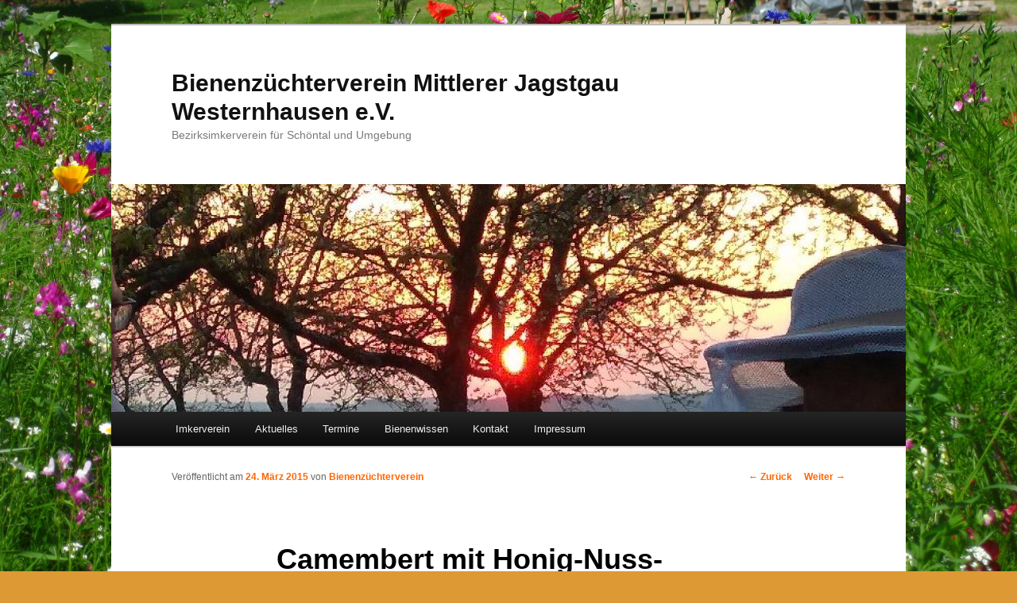

--- FILE ---
content_type: text/html; charset=UTF-8
request_url: https://imker-schoental.de/camembert-mit-honig-nuss-uberzug/
body_size: 27822
content:
<!DOCTYPE html>
<!--[if IE 6]>
<html id="ie6" lang="de">
<![endif]-->
<!--[if IE 7]>
<html id="ie7" lang="de">
<![endif]-->
<!--[if IE 8]>
<html id="ie8" lang="de">
<![endif]-->
<!--[if !(IE 6) & !(IE 7) & !(IE 8)]><!-->
<html lang="de">
<!--<![endif]-->
<head>
<meta charset="UTF-8" />
<meta name="viewport" content="width=device-width" />

<link rel="profile" href="https://gmpg.org/xfn/11" />
<link rel="stylesheet" type="text/css" media="all" href="https://imker-schoental.de/wp-content/themes/twentyeleven_child/style.css?ver=20190507" />
<link rel="pingback" href="https://imker-schoental.de/xmlrpc.php">
<!--[if lt IE 9]>
<script src="https://imker-schoental.de/wp-content/themes/twentyeleven/js/html5.js?ver=3.7.0" type="text/javascript"></script>
<![endif]-->

		<!-- All in One SEO 4.1.2.3 -->
		<title>Camembert mit Honig-Nuss-Überzug | Bienenzüchterverein Mittlerer Jagstgau Westernhausen e.V.</title>
		<meta name="description" content="Vorspeise Zutaten 4 Camembert-Käse zu je etwa 125 g (kräftig schmeckende Sorte wählen) 4 EL flüssiger Honig 4 TL Cognac oder Whisky 4 EL gehackte Walnusskerne etwas Fett für die Form Zubereitung Honig mit Cognac oder Whisky und den Nüssen … Weiterlesen →"/>
		<link rel="canonical" href="https://imker-schoental.de/camembert-mit-honig-nuss-uberzug/" />
		<meta name="google" content="nositelinkssearchbox" />
		<script type="application/ld+json" class="aioseo-schema">
			{"@context":"https:\/\/schema.org","@graph":[{"@type":"WebSite","@id":"https:\/\/imker-schoental.de\/#website","url":"https:\/\/imker-schoental.de\/","name":"Bienenz\u00fcchterverein Mittlerer Jagstgau Westernhausen e.V.","description":"Bezirksimkerverein f\u00fcr Sch\u00f6ntal und Umgebung","publisher":{"@id":"https:\/\/imker-schoental.de\/#organization"}},{"@type":"Organization","@id":"https:\/\/imker-schoental.de\/#organization","name":"Bienenz\u00fcchterverein Mittlerer Jagstgau Westernhausen e.V.","url":"https:\/\/imker-schoental.de\/"},{"@type":"BreadcrumbList","@id":"https:\/\/imker-schoental.de\/camembert-mit-honig-nuss-uberzug\/#breadcrumblist","itemListElement":[{"@type":"ListItem","@id":"https:\/\/imker-schoental.de\/#listItem","position":"1","item":{"@type":"WebPage","@id":"https:\/\/imker-schoental.de\/","name":"Home","description":"Bezirksimkerverein f\u00fcr Sch\u00f6ntal und Umgebung","url":"https:\/\/imker-schoental.de\/"},"nextItem":"https:\/\/imker-schoental.de\/camembert-mit-honig-nuss-uberzug\/#listItem"},{"@type":"ListItem","@id":"https:\/\/imker-schoental.de\/camembert-mit-honig-nuss-uberzug\/#listItem","position":"2","item":{"@type":"WebPage","@id":"https:\/\/imker-schoental.de\/camembert-mit-honig-nuss-uberzug\/","name":"Camembert mit Honig-Nuss-\u00dcberzug","description":"Vorspeise Zutaten 4 Camembert-K\u00e4se zu je etwa 125 g (kr\u00e4ftig schmeckende Sorte w\u00e4hlen) 4 EL fl\u00fcssiger Honig 4 TL Cognac oder Whisky 4 EL gehackte Walnusskerne etwas Fett f\u00fcr die Form Zubereitung Honig mit Cognac oder Whisky und den N\u00fcssen \u2026 Weiterlesen \u2192","url":"https:\/\/imker-schoental.de\/camembert-mit-honig-nuss-uberzug\/"},"previousItem":"https:\/\/imker-schoental.de\/#listItem"}]},{"@type":"Person","@id":"https:\/\/imker-schoental.de\/author\/adminimker-schoental\/#author","url":"https:\/\/imker-schoental.de\/author\/adminimker-schoental\/","name":"Bienenz\u00fcchterverein"},{"@type":"WebPage","@id":"https:\/\/imker-schoental.de\/camembert-mit-honig-nuss-uberzug\/#webpage","url":"https:\/\/imker-schoental.de\/camembert-mit-honig-nuss-uberzug\/","name":"Camembert mit Honig-Nuss-\u00dcberzug | Bienenz\u00fcchterverein Mittlerer Jagstgau Westernhausen e.V.","description":"Vorspeise Zutaten 4 Camembert-K\u00e4se zu je etwa 125 g (kr\u00e4ftig schmeckende Sorte w\u00e4hlen) 4 EL fl\u00fcssiger Honig 4 TL Cognac oder Whisky 4 EL gehackte Walnusskerne etwas Fett f\u00fcr die Form Zubereitung Honig mit Cognac oder Whisky und den N\u00fcssen \u2026 Weiterlesen \u2192","inLanguage":"de","isPartOf":{"@id":"https:\/\/imker-schoental.de\/#website"},"breadcrumb":{"@id":"https:\/\/imker-schoental.de\/camembert-mit-honig-nuss-uberzug\/#breadcrumblist"},"author":"https:\/\/imker-schoental.de\/camembert-mit-honig-nuss-uberzug\/#author","creator":"https:\/\/imker-schoental.de\/camembert-mit-honig-nuss-uberzug\/#author","datePublished":"2015-03-24T02:30:00+01:00","dateModified":"2015-03-24T02:30:00+01:00"},{"@type":"Article","@id":"https:\/\/imker-schoental.de\/camembert-mit-honig-nuss-uberzug\/#article","name":"Camembert mit Honig-Nuss-\u00dcberzug | Bienenz\u00fcchterverein Mittlerer Jagstgau Westernhausen e.V.","description":"Vorspeise Zutaten 4 Camembert-K\u00e4se zu je etwa 125 g (kr\u00e4ftig schmeckende Sorte w\u00e4hlen) 4 EL fl\u00fcssiger Honig 4 TL Cognac oder Whisky 4 EL gehackte Walnusskerne etwas Fett f\u00fcr die Form Zubereitung Honig mit Cognac oder Whisky und den N\u00fcssen \u2026 Weiterlesen \u2192","headline":"Camembert mit Honig-Nuss-\u00dcberzug","author":{"@id":"https:\/\/imker-schoental.de\/author\/adminimker-schoental\/#author"},"publisher":{"@id":"https:\/\/imker-schoental.de\/#organization"},"datePublished":"2015-03-24T02:30:00+01:00","dateModified":"2015-03-24T02:30:00+01:00","articleSection":"Honig-Rezepte, Camembert, Camembert-Honig-Nuss-\u00dcberzug, Honig, Honigrezept, Imker, Imkerverein, Kochen mit Honig, leckeres mit Honig, Nuss, Nuss-\u00dcberzug, Rezept, Rezeptvorschlag, Sch\u00f6ntal, Vorspeise","mainEntityOfPage":{"@id":"https:\/\/imker-schoental.de\/camembert-mit-honig-nuss-uberzug\/#webpage"},"isPartOf":{"@id":"https:\/\/imker-schoental.de\/camembert-mit-honig-nuss-uberzug\/#webpage"}}]}
		</script>
		<!-- All in One SEO -->

<link rel='dns-prefetch' href='//s.w.org' />
<link rel="alternate" type="application/rss+xml" title="Bienenzüchterverein Mittlerer Jagstgau Westernhausen e.V. &raquo; Feed" href="https://imker-schoental.de/feed/" />
<link rel="alternate" type="application/rss+xml" title="Bienenzüchterverein Mittlerer Jagstgau Westernhausen e.V. &raquo; Kommentar-Feed" href="https://imker-schoental.de/comments/feed/" />
<link rel="alternate" type="application/rss+xml" title="Bienenzüchterverein Mittlerer Jagstgau Westernhausen e.V. &raquo; Camembert mit Honig-Nuss-Überzug-Kommentar-Feed" href="https://imker-schoental.de/camembert-mit-honig-nuss-uberzug/feed/" />
		<script type="text/javascript">
			window._wpemojiSettings = {"baseUrl":"https:\/\/s.w.org\/images\/core\/emoji\/13.0.1\/72x72\/","ext":".png","svgUrl":"https:\/\/s.w.org\/images\/core\/emoji\/13.0.1\/svg\/","svgExt":".svg","source":{"concatemoji":"https:\/\/imker-schoental.de\/wp-includes\/js\/wp-emoji-release.min.js?ver=5.7.14"}};
			!function(e,a,t){var n,r,o,i=a.createElement("canvas"),p=i.getContext&&i.getContext("2d");function s(e,t){var a=String.fromCharCode;p.clearRect(0,0,i.width,i.height),p.fillText(a.apply(this,e),0,0);e=i.toDataURL();return p.clearRect(0,0,i.width,i.height),p.fillText(a.apply(this,t),0,0),e===i.toDataURL()}function c(e){var t=a.createElement("script");t.src=e,t.defer=t.type="text/javascript",a.getElementsByTagName("head")[0].appendChild(t)}for(o=Array("flag","emoji"),t.supports={everything:!0,everythingExceptFlag:!0},r=0;r<o.length;r++)t.supports[o[r]]=function(e){if(!p||!p.fillText)return!1;switch(p.textBaseline="top",p.font="600 32px Arial",e){case"flag":return s([127987,65039,8205,9895,65039],[127987,65039,8203,9895,65039])?!1:!s([55356,56826,55356,56819],[55356,56826,8203,55356,56819])&&!s([55356,57332,56128,56423,56128,56418,56128,56421,56128,56430,56128,56423,56128,56447],[55356,57332,8203,56128,56423,8203,56128,56418,8203,56128,56421,8203,56128,56430,8203,56128,56423,8203,56128,56447]);case"emoji":return!s([55357,56424,8205,55356,57212],[55357,56424,8203,55356,57212])}return!1}(o[r]),t.supports.everything=t.supports.everything&&t.supports[o[r]],"flag"!==o[r]&&(t.supports.everythingExceptFlag=t.supports.everythingExceptFlag&&t.supports[o[r]]);t.supports.everythingExceptFlag=t.supports.everythingExceptFlag&&!t.supports.flag,t.DOMReady=!1,t.readyCallback=function(){t.DOMReady=!0},t.supports.everything||(n=function(){t.readyCallback()},a.addEventListener?(a.addEventListener("DOMContentLoaded",n,!1),e.addEventListener("load",n,!1)):(e.attachEvent("onload",n),a.attachEvent("onreadystatechange",function(){"complete"===a.readyState&&t.readyCallback()})),(n=t.source||{}).concatemoji?c(n.concatemoji):n.wpemoji&&n.twemoji&&(c(n.twemoji),c(n.wpemoji)))}(window,document,window._wpemojiSettings);
		</script>
		<style type="text/css">
img.wp-smiley,
img.emoji {
	display: inline !important;
	border: none !important;
	box-shadow: none !important;
	height: 1em !important;
	width: 1em !important;
	margin: 0 .07em !important;
	vertical-align: -0.1em !important;
	background: none !important;
	padding: 0 !important;
}
</style>
	<link rel='stylesheet' id='wp-block-library-css'  href='https://imker-schoental.de/wp-includes/css/dist/block-library/style.min.css?ver=5.7.14' type='text/css' media='all' />
<style id='wp-block-library-inline-css' type='text/css'>
.has-text-align-justify{text-align:justify;}
</style>
<link rel='stylesheet' id='wp-block-library-theme-css'  href='https://imker-schoental.de/wp-includes/css/dist/block-library/theme.min.css?ver=5.7.14' type='text/css' media='all' />
<link rel='stylesheet' id='mediaelement-css'  href='https://imker-schoental.de/wp-includes/js/mediaelement/mediaelementplayer-legacy.min.css?ver=4.2.16' type='text/css' media='all' />
<link rel='stylesheet' id='wp-mediaelement-css'  href='https://imker-schoental.de/wp-includes/js/mediaelement/wp-mediaelement.min.css?ver=5.7.14' type='text/css' media='all' />
<link rel='stylesheet' id='twentyeleven-block-style-css'  href='https://imker-schoental.de/wp-content/themes/twentyeleven/blocks.css?ver=20190102' type='text/css' media='all' />
<link rel='stylesheet' id='wpgdprc.css-css'  href='https://imker-schoental.de/wp-content/plugins/wp-gdpr-compliance/assets/css/front.min.css?ver=1625644592' type='text/css' media='all' />
<style id='wpgdprc.css-inline-css' type='text/css'>

            div.wpgdprc .wpgdprc-switch .wpgdprc-switch-inner:before { content: 'Ja'; }
            div.wpgdprc .wpgdprc-switch .wpgdprc-switch-inner:after { content: 'Nein'; }
        
</style>
<link rel='stylesheet' id='jetpack_css-css'  href='https://imker-schoental.de/wp-content/plugins/jetpack/css/jetpack.css?ver=9.9.3' type='text/css' media='all' />
<script type='text/javascript' src='https://imker-schoental.de/wp-includes/js/jquery/jquery.min.js?ver=3.5.1' id='jquery-core-js'></script>
<script type='text/javascript' src='https://imker-schoental.de/wp-includes/js/jquery/jquery-migrate.min.js?ver=3.3.2' id='jquery-migrate-js'></script>
<link rel="https://api.w.org/" href="https://imker-schoental.de/wp-json/" /><link rel="alternate" type="application/json" href="https://imker-schoental.de/wp-json/wp/v2/posts/1265" /><link rel="EditURI" type="application/rsd+xml" title="RSD" href="https://imker-schoental.de/xmlrpc.php?rsd" />
<link rel="wlwmanifest" type="application/wlwmanifest+xml" href="https://imker-schoental.de/wp-includes/wlwmanifest.xml" /> 
<meta name="generator" content="WordPress 5.7.14" />
<link rel='shortlink' href='https://wp.me/p7Rlvi-kp' />
<link rel="alternate" type="application/json+oembed" href="https://imker-schoental.de/wp-json/oembed/1.0/embed?url=https%3A%2F%2Fimker-schoental.de%2Fcamembert-mit-honig-nuss-uberzug%2F" />
<link rel="alternate" type="text/xml+oembed" href="https://imker-schoental.de/wp-json/oembed/1.0/embed?url=https%3A%2F%2Fimker-schoental.de%2Fcamembert-mit-honig-nuss-uberzug%2F&#038;format=xml" />
	<style>
		/* Link color */
		a,
		#site-title a:focus,
		#site-title a:hover,
		#site-title a:active,
		.entry-title a:hover,
		.entry-title a:focus,
		.entry-title a:active,
		.widget_twentyeleven_ephemera .comments-link a:hover,
		section.recent-posts .other-recent-posts a[rel="bookmark"]:hover,
		section.recent-posts .other-recent-posts .comments-link a:hover,
		.format-image footer.entry-meta a:hover,
		#site-generator a:hover {
			color: #ff6600;
		}
		section.recent-posts .other-recent-posts .comments-link a:hover {
			border-color: #ff6600;
		}
		article.feature-image.small .entry-summary p a:hover,
		.entry-header .comments-link a:hover,
		.entry-header .comments-link a:focus,
		.entry-header .comments-link a:active,
		.feature-slider a.active {
			background-color: #ff6600;
		}
	</style>
	<style type="text/css" id="custom-background-css">
body.custom-background { background-color: #dd9933; background-image: url("https://imker-schoental.de/wp-content/uploads/2016/09/Hintergrund-Imker-Schoental.jpg"); background-position: center bottom; background-size: cover; background-repeat: no-repeat; background-attachment: fixed; }
</style>
	<link rel="icon" href="https://imker-schoental.de/wp-content/uploads/2013/07/logo-biv-westernhausen-150x150.jpg" sizes="32x32" />
<link rel="icon" href="https://imker-schoental.de/wp-content/uploads/2013/07/logo-biv-westernhausen.jpg" sizes="192x192" />
<link rel="apple-touch-icon" href="https://imker-schoental.de/wp-content/uploads/2013/07/logo-biv-westernhausen.jpg" />
<meta name="msapplication-TileImage" content="https://imker-schoental.de/wp-content/uploads/2013/07/logo-biv-westernhausen.jpg" />
</head>

<body class="post-template-default single single-post postid-1265 single-format-standard custom-background wp-embed-responsive singular two-column right-sidebar">
<div class="skip-link"><a class="assistive-text" href="#content">Zum Inhalt wechseln</a></div><div id="page" class="hfeed">
	<header id="branding" role="banner">
			<hgroup>
				<h1 id="site-title"><span><a href="https://imker-schoental.de/" rel="home">Bienenzüchterverein Mittlerer Jagstgau Westernhausen e.V.</a></span></h1>
				<h2 id="site-description">Bezirksimkerverein für Schöntal und Umgebung</h2>
			</hgroup>

						<a href="https://imker-schoental.de/">
									<img src="https://imker-schoental.de/wp-content/uploads/2020/01/cropped-IMG_20190415_200512_ergebnis.jpg" width="1000" height="287" alt="Bienenzüchterverein Mittlerer Jagstgau Westernhausen e.V." />
								</a>
			
									<form method="get" id="searchform" action="https://imker-schoental.de/">
		<label for="s" class="assistive-text">Suchen</label>
		<input type="text" class="field" name="s" id="s" placeholder="Suchen" />
		<input type="submit" class="submit" name="submit" id="searchsubmit" value="Suchen" />
	</form>
			
			<nav id="access" role="navigation">
				<h3 class="assistive-text">Hauptmenü</h3>
				<div class="menu-menu-1-container"><ul id="menu-menu-1" class="menu"><li id="menu-item-3029" class="menu-item menu-item-type-custom menu-item-object-custom menu-item-has-children menu-item-3029"><a href="#">Imkerverein</a>
<ul class="sub-menu">
	<li id="menu-item-3023" class="menu-item menu-item-type-post_type menu-item-object-page menu-item-3023"><a href="https://imker-schoental.de/bienenzuechterverein-mittleres-jagstgau-westernhausen/">Vereinsinfo</a></li>
	<li id="menu-item-4705" class="menu-item menu-item-type-post_type menu-item-object-page menu-item-4705"><a href="https://imker-schoental.de/inventarliste-verein/">Inventarliste Verein</a></li>
	<li id="menu-item-3028" class="menu-item menu-item-type-post_type menu-item-object-page menu-item-3028"><a href="https://imker-schoental.de/mitglied-im-bienenzuchterverein-mittleres-jagstgau-westernhausen-werden/">Mitglied werden</a></li>
	<li id="menu-item-3704" class="menu-item menu-item-type-post_type menu-item-object-page menu-item-3704"><a href="https://imker-schoental.de/satzung-bienenzuechterverein-mittleres-jagstgau-westernhausen-e-v/">Satzung</a></li>
	<li id="menu-item-4826" class="menu-item menu-item-type-post_type menu-item-object-page menu-item-4826"><a href="https://imker-schoental.de/imkerlied/">Imkerlied</a></li>
</ul>
</li>
<li id="menu-item-3022" class="menu-item menu-item-type-taxonomy menu-item-object-category menu-item-3022"><a href="https://imker-schoental.de/category/aktuelles/">Aktuelles</a></li>
<li id="menu-item-3757" class="menu-item menu-item-type-custom menu-item-object-custom menu-item-has-children menu-item-3757"><a href="#">Termine</a>
<ul class="sub-menu">
	<li id="menu-item-3020" class="menu-item menu-item-type-taxonomy menu-item-object-category menu-item-3020"><a href="https://imker-schoental.de/category/termine/">alle Termine</a></li>
	<li id="menu-item-4638" class="menu-item menu-item-type-post_type menu-item-object-page menu-item-4638"><a href="https://imker-schoental.de/jahresuebersicht-2024/">Jahresübersicht 2025</a></li>
</ul>
</li>
<li id="menu-item-3032" class="menu-item menu-item-type-taxonomy menu-item-object-category menu-item-3032"><a href="https://imker-schoental.de/category/bienenwissen/">Bienenwissen</a></li>
<li id="menu-item-3019" class="menu-item menu-item-type-post_type menu-item-object-page menu-item-has-children menu-item-3019"><a href="https://imker-schoental.de/kontakt-imkerverein-westernhausen/">Kontakt</a>
<ul class="sub-menu">
	<li id="menu-item-4733" class="menu-item menu-item-type-post_type menu-item-object-page menu-item-4733"><a href="https://imker-schoental.de/bestelltermin-varroa-behandlungsmittel/">Bienensachverständige unseres Vereins</a></li>
</ul>
</li>
<li id="menu-item-3024" class="menu-item menu-item-type-post_type menu-item-object-page menu-item-3024"><a href="https://imker-schoental.de/impressum-imkerverein-westernhausen/">Impressum</a></li>
</ul></div>			</nav><!-- #access -->
	</header><!-- #branding -->


	<div id="main">

		<div id="primary">
			<div id="content" role="main">

				
					<nav id="nav-single">
						<h3 class="assistive-text">Beitrags-Navigation</h3>
						<span class="nav-previous"><a href="https://imker-schoental.de/brotrezept/" rel="prev"><span class="meta-nav">&larr;</span> Zurück</a></span>
						<span class="nav-next"><a href="https://imker-schoental.de/toskanischen-salbeihahnchen/" rel="next">Weiter <span class="meta-nav">&rarr;</span></a></span>
					</nav><!-- #nav-single -->

					
<article id="post-1265" class="post-1265 post type-post status-publish format-standard hentry category-honig-rezepte tag-camembert tag-camembert-honig-nuss-uberzug tag-honig tag-honigrezept tag-imker tag-imkerverein tag-kochen-mit-honig tag-leckeres-mit-honig tag-nuss tag-nuss-uberzug tag-rezept tag-rezeptvorschlag tag-schontal tag-vorspeise">
	<header class="entry-header">
		<h1 class="entry-title">Camembert mit Honig-Nuss-Überzug</h1>

				<div class="entry-meta">
			<span class="sep">Veröffentlicht am </span><a href="https://imker-schoental.de/camembert-mit-honig-nuss-uberzug/" title="3:30" rel="bookmark"><time class="entry-date" datetime="2015-03-24T03:30:00+01:00">24. März 2015</time></a><span class="by-author"> <span class="sep"> von </span> <span class="author vcard"><a class="url fn n" href="https://imker-schoental.de/author/adminimker-schoental/" title="Alle Beiträge von Bienenzüchterverein anzeigen" rel="author">Bienenzüchterverein</a></span></span>		</div><!-- .entry-meta -->
			</header><!-- .entry-header -->

	<div class="entry-content">
		<p>Vorspeise</p>
<p>Zutaten<br />
4 Camembert-Käse zu je etwa 125 g (kräftig schmeckende Sorte wählen)<br />
4 EL flüssiger Honig<br />
4 TL Cognac oder Whisky<br />
4 EL gehackte Walnusskerne<br />
etwas Fett für die Form</p>
<p>Zubereitung<br />
Honig mit Cognac oder Whisky und den Nüssen verrühren. Feuerfeste Form mit etwas Fett ausstreichen, Käse hineinsetzen und in den Ofen bei mittlerer Hitze (Elektro 180°C, Gas Stufe 2,5) 5-6 Minuten erwärmen. Den Honig mit den Zutaten über den Käse gießen und weitere 4 Minuten in den Ofen stellen, bis der Überzug erwärmt ist.</p>
<p>Tipp: Wer auf den Alkohol verzichten möchte, kann den Honig auch mit Zitronensaft verrühren. Den überzogenen Camembert mit knusprigem Weißbrot oder mit Schwarzbrot mit Butter essen.</p>
			</div><!-- .entry-content -->

	<footer class="entry-meta">
		Dieser Eintrag wurde veröffentlicht in <a href="https://imker-schoental.de/category/honig-rezepte/" rel="category tag">Honig-Rezepte</a> und verschlagwortet mit <a href="https://imker-schoental.de/tag/camembert/" rel="tag">Camembert</a>, <a href="https://imker-schoental.de/tag/camembert-honig-nuss-uberzug/" rel="tag">Camembert-Honig-Nuss-Überzug</a>, <a href="https://imker-schoental.de/tag/honig/" rel="tag">Honig</a>, <a href="https://imker-schoental.de/tag/honigrezept/" rel="tag">Honigrezept</a>, <a href="https://imker-schoental.de/tag/imker/" rel="tag">Imker</a>, <a href="https://imker-schoental.de/tag/imkerverein/" rel="tag">Imkerverein</a>, <a href="https://imker-schoental.de/tag/kochen-mit-honig/" rel="tag">Kochen mit Honig</a>, <a href="https://imker-schoental.de/tag/leckeres-mit-honig/" rel="tag">leckeres mit Honig</a>, <a href="https://imker-schoental.de/tag/nuss/" rel="tag">Nuss</a>, <a href="https://imker-schoental.de/tag/nuss-uberzug/" rel="tag">Nuss-Überzug</a>, <a href="https://imker-schoental.de/tag/rezept/" rel="tag">Rezept</a>, <a href="https://imker-schoental.de/tag/rezeptvorschlag/" rel="tag">Rezeptvorschlag</a>, <a href="https://imker-schoental.de/tag/schontal/" rel="tag">Schöntal</a>, <a href="https://imker-schoental.de/tag/vorspeise/" rel="tag">Vorspeise</a> von <a href="https://imker-schoental.de/author/adminimker-schoental/">Bienenzüchterverein</a>. <a href="https://imker-schoental.de/camembert-mit-honig-nuss-uberzug/" title="Permalink zu Camembert mit Honig-Nuss-Überzug" rel="bookmark">Permanenter Link zum Eintrag</a>.
		
			</footer><!-- .entry-meta -->
</article><!-- #post-1265 -->

						<div id="comments">
	
	
	
		<div id="respond" class="comment-respond">
		<h3 id="reply-title" class="comment-reply-title">Schreibe einen Kommentar <small><a rel="nofollow" id="cancel-comment-reply-link" href="/camembert-mit-honig-nuss-uberzug/#respond" style="display:none;">Antwort abbrechen</a></small></h3><form action="https://imker-schoental.de/wp-comments-post.php" method="post" id="commentform" class="comment-form"><p class="comment-notes"><span id="email-notes">Deine E-Mail-Adresse wird nicht veröffentlicht.</span> Erforderliche Felder sind mit <span class="required">*</span> markiert</p><p class="comment-form-comment"><label for="comment">Kommentar</label> <textarea autocomplete="new-password"  id="f7cc088b7a"  name="f7cc088b7a"   cols="45" rows="8" maxlength="65525" required="required"></textarea><textarea id="comment" aria-hidden="true" name="comment" autocomplete="new-password" style="padding:0 !important;clip:rect(1px, 1px, 1px, 1px) !important;position:absolute !important;white-space:nowrap !important;height:1px !important;width:1px !important;overflow:hidden !important;" tabindex="-1"></textarea><script data-noptimize type="text/javascript">document.getElementById("comment").setAttribute( "id", "a659cbf56ad5af4dfe11f5fb1f47e15f" );document.getElementById("f7cc088b7a").setAttribute( "id", "comment" );</script></p><p class="comment-form-author"><label for="author">Name <span class="required">*</span></label> <input id="author" name="author" type="text" value="" size="30" maxlength="245" required='required' /></p>
<p class="comment-form-email"><label for="email">E-Mail <span class="required">*</span></label> <input id="email" name="email" type="text" value="" size="30" maxlength="100" aria-describedby="email-notes" required='required' /></p>
<p class="comment-form-url"><label for="url">Website</label> <input id="url" name="url" type="text" value="" size="30" maxlength="200" /></p>
<p class="wpgdprc-checkbox"><input type="checkbox" name="wpgdprc" id="wpgdprc" value="1" /><label for="wpgdprc">Mit der Nutzung dieses Formulars erklärst du dich mit der Speicherung und Verarbeitung deiner Daten durch diese Website einverstanden, insbesondere werden IP-Adressen auf Grundlage unserer berechtigten Interessen im Sinne des Art. 6 Abs. 1 lit. f. DSGVO für 7 Tage gespeichert. Das erfolgt zu unserer Sicherheit, falls jemand in Kommentaren und Beiträgen widerrechtliche Inhalte hinterlässt (Beleidigungen, verbotene politische Propaganda, etc.). In diesem Fall können wir selbst für den Kommentar oder Beitrag belangt werden und sind daher an der Identität des Verfassers interessiert. <abbr class="wpgdprc-required" title="Du musst dieses Kontrollkästchen akzeptieren.">*</abbr></label></p><p class="comment-subscription-form"><input type="checkbox" name="subscribe_comments" id="subscribe_comments" value="subscribe" style="width: auto; -moz-appearance: checkbox; -webkit-appearance: checkbox;" /> <label class="subscribe-label" id="subscribe-label" for="subscribe_comments">Benachrichtige mich über nachfolgende Kommentare via E-Mail.</label></p><p class="comment-subscription-form"><input type="checkbox" name="subscribe_blog" id="subscribe_blog" value="subscribe" style="width: auto; -moz-appearance: checkbox; -webkit-appearance: checkbox;" /> <label class="subscribe-label" id="subscribe-blog-label" for="subscribe_blog">Benachrichtige mich über neue Beiträge via E-Mail.</label></p><p class="form-submit"><input name="submit" type="submit" id="submit" class="submit" value="Kommentar abschicken" /> <input type='hidden' name='comment_post_ID' value='1265' id='comment_post_ID' />
<input type='hidden' name='comment_parent' id='comment_parent' value='0' />
</p></form>	</div><!-- #respond -->
	
</div><!-- #comments -->

				
			</div><!-- #content -->
		</div><!-- #primary -->


	</div><!-- #main -->

	<footer id="colophon" role="contentinfo">

			
<div id="supplementary" class="one">
	
	
		<div id="third" class="widget-area" role="complementary">
		<aside id="nav_menu-5" class="widget widget_nav_menu"><h3 class="widget-title">Rechtliches:</h3><div class="menu-rechtliches-container"><ul id="menu-rechtliches" class="menu"><li id="menu-item-4109" class="menu-item menu-item-type-post_type menu-item-object-page menu-item-4109"><a href="https://imker-schoental.de/kontakt-imkerverein-westernhausen/">Kontakt</a></li>
<li id="menu-item-4110" class="menu-item menu-item-type-post_type menu-item-object-page menu-item-4110"><a href="https://imker-schoental.de/impressum-imkerverein-westernhausen/">Impressum</a></li>
<li id="menu-item-4108" class="menu-item menu-item-type-post_type menu-item-object-page menu-item-privacy-policy menu-item-4108"><a href="https://imker-schoental.de/datenschutzerklaerung/">Datenschutzerklärung</a></li>
<li id="menu-item-4525" class="menu-item menu-item-type-post_type menu-item-object-page menu-item-4525"><a href="https://imker-schoental.de/cookie-richtlinie-eu/">Cookie-Richtlinie (EU)</a></li>
</ul></div></aside>	</div><!-- #third .widget-area -->
	</div><!-- #supplementary -->

			<div id="site-generator">
								<a href="http://chefsache-internet.com/" title="Selbstbestimme Kommunikation im Netz">Umsetzung: Chefsache Internet - wissen was wirkt</a>
				
			</div>
	</footer><!-- #colophon -->
</div><!-- #page -->

<script type='text/javascript' src='https://imker-schoental.de/wp-includes/js/comment-reply.min.js?ver=5.7.14' id='comment-reply-js'></script>
<script type='text/javascript' id='wpgdprc.js-js-extra'>
/* <![CDATA[ */
var wpgdprcData = {"ajaxURL":"https:\/\/imker-schoental.de\/wp-admin\/admin-ajax.php","ajaxSecurity":"d16d58f549","isMultisite":"","path":"\/","blogId":""};
/* ]]> */
</script>
<script type='text/javascript' src='https://imker-schoental.de/wp-content/plugins/wp-gdpr-compliance/assets/js/front.min.js?ver=1625644592' id='wpgdprc.js-js'></script>
<script type='text/javascript' src='https://imker-schoental.de/wp-includes/js/wp-embed.min.js?ver=5.7.14' id='wp-embed-js'></script>
			<script type='text/javascript' class="cmplz-native">

															</script>
			
</body>
</html>

			


--- FILE ---
content_type: text/css
request_url: https://imker-schoental.de/wp-content/themes/twentyeleven_child/style.css?ver=20190507
body_size: 366
content:
/*   
Theme Name: twentyeleven Child
Description: Child Theme Wordpress Twenty Eleven 
Author: Chefsache Internet - wissen was wirkt
Author URI: http: //chefsache-internet.com/
Template: twentyeleven
Version: 1.0
Tags:
*/
@import url("../twentyeleven/style.css");



/* Suchfeld in Menüleiste nicht anzeigen*/
/* Search Form */
#branding #searchform {
	display:none;
}
/* Suchfeld in Menüleiste verschieben und Menüpunkt nach rechts rücken*/
#branding .only-search + #access div {
	padding-right: 0px;
}

